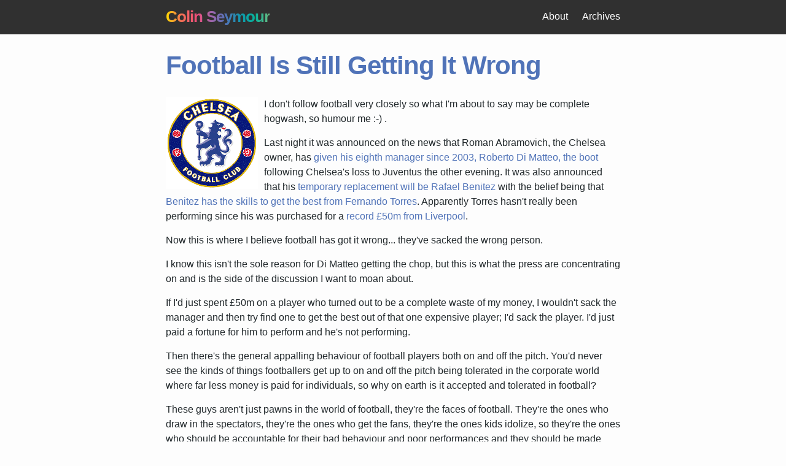

--- FILE ---
content_type: text/html; charset=UTF-8
request_url: https://colinseymour.co.uk/football-is-still-getting-it-wrong
body_size: 4021
content:
<!doctype html>
<html lang=en-GB>
<head>
<meta charset=utf-8>
<meta name=viewport content="width=device-width,initial-scale=1">
<base href=https://colinseymour.co.uk>
<link rel=dns-prefetch href=//images.weserv.nl>
<link rel=dns-prefetch href=//d33wubrfki0l68.cloudfront.net>
<title>Football Is Still Getting It Wrong | Colin Seymour</title>
<meta name=generator content="Jekyll v4.3.2">
<meta property=og:title content="Football Is Still Getting It Wrong">
<meta name=author content=lildude>
<meta property=og:locale content=en_GB>
<meta name=description content="I don't follow football very closely so what I'm about to say may be complete hogwash, so humour me :-) . Last night it was announced on the news that Roman Abramovich, the Chelsea owner, has given his eighth manager since 2003, Roberto Di Matteo, the boot following Chelsea's loss to Juventus the other evening. It was also announced that his temporary replacement will be Rafael Benitez with the belief being that Benitez has the skills to get the best from Fernando Torres. Apparently Torres hasn't really been performing since his was purchased for a record £50m from Liverpool. Now this is where I believe football has got it wrong... they've sacked the wrong person. I know this isn't the sole reason for Di Matteo getting the chop, but this is what the press are concentrating on and is the side of the discussion I want to moan about. If I'd just spent £50m on a player who turned out to be a complete waste of my money, I wouldn't sack the manager and then try find one to get the best out of that one expensive player; I'd sack the player. I'd just paid a fortune for him to perform and he's not performing. Then there's the general appalling behaviour of football players both on and off the pitch. You'd never see the kinds of things footballers get up to on and off the pitch being tolerated in the corporate world where far less money is paid for individuals, so why on earth is it accepted and tolerated in football? These guys aren't just pawns in the world of football, they're the faces of football. They're the ones who draw in the spectators, they're the ones who get the fans, they're the ones kids idolize, so they're the ones who should be accountable for their bad behaviour and poor performances and they should be made accountable where it hurts: in their jobs. The more often they misbehave and perform poorly, the cheaper they'll become and they'll soon learn. Imagine what football would be like if players were given a six month trial period after being purchased for a vast sum of money. Imagine what football would be like if players were sacked for inappropriate behaviour on and off the field. Imagine football players actually being someone you wouldn't mind your kids behaving like in the playground. I think it would be tough to accept at first, but in the long run I think it would do wonders for football and who knows, I may even become a fan again. And then we can deal with the fans... I'm still amazed by the whole fan-segregation that takes place at football, but that's a different topic. I've picked on Chelsea here purely as it happens to be in the news at the moment, but the argument applies to all football clubs. Update: By &#34;all football clubs&#34; I'm referring to those clubs in leagues where money is the primary motivator for their existence and not the sport itself. Though, the respect and player accountability part stands for all levels of the game.">
<meta property=og:description content="I don't follow football very closely so what I'm about to say may be complete hogwash, so humour me :-) . Last night it was announced on the news that Roman Abramovich, the Chelsea owner, has given his eighth manager since 2003, Roberto Di Matteo, the boot following Chelsea's loss to Juventus the other evening. It was also announced that his temporary replacement will be Rafael Benitez with the belief being that Benitez has the skills to get the best from Fernando Torres. Apparently Torres hasn't really been performing since his was purchased for a record £50m from Liverpool. Now this is where I believe football has got it wrong... they've sacked the wrong person. I know this isn't the sole reason for Di Matteo getting the chop, but this is what the press are concentrating on and is the side of the discussion I want to moan about. If I'd just spent £50m on a player who turned out to be a complete waste of my money, I wouldn't sack the manager and then try find one to get the best out of that one expensive player; I'd sack the player. I'd just paid a fortune for him to perform and he's not performing. Then there's the general appalling behaviour of football players both on and off the pitch. You'd never see the kinds of things footballers get up to on and off the pitch being tolerated in the corporate world where far less money is paid for individuals, so why on earth is it accepted and tolerated in football? These guys aren't just pawns in the world of football, they're the faces of football. They're the ones who draw in the spectators, they're the ones who get the fans, they're the ones kids idolize, so they're the ones who should be accountable for their bad behaviour and poor performances and they should be made accountable where it hurts: in their jobs. The more often they misbehave and perform poorly, the cheaper they'll become and they'll soon learn. Imagine what football would be like if players were given a six month trial period after being purchased for a vast sum of money. Imagine what football would be like if players were sacked for inappropriate behaviour on and off the field. Imagine football players actually being someone you wouldn't mind your kids behaving like in the playground. I think it would be tough to accept at first, but in the long run I think it would do wonders for football and who knows, I may even become a fan again. And then we can deal with the fans... I'm still amazed by the whole fan-segregation that takes place at football, but that's a different topic. I've picked on Chelsea here purely as it happens to be in the news at the moment, but the argument applies to all football clubs. Update: By &#34;all football clubs&#34; I'm referring to those clubs in leagues where money is the primary motivator for their existence and not the sport itself. Though, the respect and player accountability part stands for all levels of the game.">
<link rel=canonical href=https://colinseymour.co.uk/football-is-still-getting-it-wrong>
<meta property=og:url content=https://colinseymour.co.uk/football-is-still-getting-it-wrong>
<meta property=og:site_name content="Colin Seymour">
<meta property=og:type content=article>
<meta property=article:published_time content=2012-11-22T09:54:39+00:00>
<meta name=twitter:card content=summary>
<meta property=twitter:title content="Football Is Still Getting It Wrong">
<meta name=twitter:site content=@lildude>
<meta name=twitter:creator content=@lildude>
<script type=application/ld+json>
{"@context":"https://schema.org","@type":"BlogPosting","author":{"@type":"Person","name":"lildude"},"dateModified":"2012-11-22T09:54:39+00:00","datePublished":"2012-11-22T09:54:39+00:00","description":"I don&#39;t follow football very closely so what I&#39;m about to say may be complete hogwash, so humour me :-) . Last night it was announced on the news that Roman Abramovich, the Chelsea owner, has given his eighth manager since 2003, Roberto Di Matteo, the boot following Chelsea&#39;s loss to Juventus the other evening. It was also announced that his temporary replacement will be Rafael Benitez with the belief being that Benitez has the skills to get the best from Fernando Torres. Apparently Torres hasn&#39;t really been performing since his was purchased for a record £50m from Liverpool. Now this is where I believe football has got it wrong... they&#39;ve sacked the wrong person. I know this isn&#39;t the sole reason for Di Matteo getting the chop, but this is what the press are concentrating on and is the side of the discussion I want to moan about. If I&#39;d just spent £50m on a player who turned out to be a complete waste of my money, I wouldn&#39;t sack the manager and then try find one to get the best out of that one expensive player; I&#39;d sack the player. I&#39;d just paid a fortune for him to perform and he&#39;s not performing. Then there&#39;s the general appalling behaviour of football players both on and off the pitch. You&#39;d never see the kinds of things footballers get up to on and off the pitch being tolerated in the corporate world where far less money is paid for individuals, so why on earth is it accepted and tolerated in football? These guys aren&#39;t just pawns in the world of football, they&#39;re the faces of football. They&#39;re the ones who draw in the spectators, they&#39;re the ones who get the fans, they&#39;re the ones kids idolize, so they&#39;re the ones who should be accountable for their bad behaviour and poor performances and they should be made accountable where it hurts: in their jobs. The more often they misbehave and perform poorly, the cheaper they&#39;ll become and they&#39;ll soon learn. Imagine what football would be like if players were given a six month trial period after being purchased for a vast sum of money. Imagine what football would be like if players were sacked for inappropriate behaviour on and off the field. Imagine football players actually being someone you wouldn&#39;t mind your kids behaving like in the playground. I think it would be tough to accept at first, but in the long run I think it would do wonders for football and who knows, I may even become a fan again. And then we can deal with the fans... I&#39;m still amazed by the whole fan-segregation that takes place at football, but that&#39;s a different topic. I&#39;ve picked on Chelsea here purely as it happens to be in the news at the moment, but the argument applies to all football clubs. Update: By &quot;all football clubs&quot; I&#39;m referring to those clubs in leagues where money is the primary motivator for their existence and not the sport itself. Though, the respect and player accountability part stands for all levels of the game.","headline":"Football Is Still Getting It Wrong","mainEntityOfPage":{"@type":"WebPage","@id":"https://colinseymour.co.uk/football-is-still-getting-it-wrong"},"publisher":{"@type":"Organization","logo":{"@type":"ImageObject","url":"https://colinseymour.co.uk/true"},"name":"lildude"},"url":"https://colinseymour.co.uk/football-is-still-getting-it-wrong"}</script>
<meta name=twitter:dnt content=on>
<link href=https://micro.blog/lildude rel=me>
<link rel=micropub href=https://micropub2github.herokuapp.com/micropub/cs>
<link rel=authorization_endpoint href=https://indieauth.herokuapp.com/auth>
<link rel=token_endpoint href=https://indieauth.herokuapp.com/token>
<link rel=webmention href=https://webmention.io/colinseymour.co.uk/webmention>
<link rel=pingback href=https://webmention.io/colinseymour.co.uk/xmlrpc>
<link rel="shortcut icon" type=image/png href=/img/profile.png>
<link rel=preload as=style href=/assets/main.css>
<link rel=stylesheet href=/assets/main.css>
<link rel=me href=https://mastodon.social/@lildude>
<script defer src=/assets/turbolinks.js></script>
</head>
<body>
<header class=site-header>
<div class=wrapper>
<a class="site-title text-gradient" href=/ >Colin Seymour</a>
<nav class=site-nav>
<input type=checkbox id=nav-trigger class=nav-trigger>
<label for=nav-trigger>
<span class=menu-icon>
<svg width=18 height=15><path fill=#424242 d="M18 1.484c0 .82-.665 1.484-1.484 1.484H1.484a1.485 1.485 0 0 1 0-2.968h15.031C17.335 0 18 .665 18 1.484zM18 7.516C18 8.335 17.335 9 16.516 9H1.484a1.484 1.484 0 0 1 0-2.968h15.031A1.484 1.484 0 0 1 18 7.516zM18 13.516c0 .819-.665 1.484-1.484 1.484H1.484a1.484 1.484 0 0 1 0-2.968h15.031A1.484 1.484 0 0 1 18 13.516z"/></svg>
</span>
</label>
<div class=trigger>
<a class=page-link href=/about>About</a>
<a class=page-link href=/archives>Archives</a>
</div>
</nav>
</div>
</header>
<main class=page-content aria-label=Content>
<div class=wrapper>
<article class="post h-entry" itemscope itemtype=http://schema.org/BlogPosting>
<header class=post-header>
<h1 class="post-title p-name" itemprop="name headline">Football Is Still Getting It Wrong</h1>
</header>
<div class="post-content e-content" itemprop=articleBody>
<p><img class=alignleft alt=chelseafc.gif src=/img/chelseafc.gif width=150 height=150>I don't follow football very closely so what I'm about to say may be complete hogwash, so humour me :-) .</p>
<p>Last night it was announced on the news that Roman Abramovich, the Chelsea owner, has <a href=https://www.bbc.co.uk/sport/0/football/20423905 target=_blank>given his eighth manager since 2003, Roberto Di Matteo, the boot</a> following Chelsea's loss to Juventus the other evening. It was also announced that his <a href=https://www.bbc.co.uk/sport/0/football/20427966 target=_blank>temporary replacement will be Rafael Benitez</a> with the belief being that <a href=https://www.guardian.co.uk/football/blog/2012/nov/21/roman-abramovich-rafa-benitez-chelsea target=_blank>Benitez has the skills to get the best from Fernando Torres</a>. Apparently Torres hasn't really been performing since his was purchased for a <a href=https://www.guardian.co.uk/football/2011/feb/01/fernando-torres-chelsea-big-step-forward target=_blank>record £50m from Liverpool</a>.</p>
<p>Now this is where I believe football has got it wrong... they've sacked the wrong person. </p>
<p>I know this isn't the sole reason for Di Matteo getting the chop, but this is what the press are concentrating on and is the side of the discussion I want to moan about.</p>
<p>If I'd just spent £50m on a player who turned out to be a complete waste of my money, I wouldn't sack the manager and then try find one to get the best out of that one expensive player; I'd sack the player. I'd just paid a fortune for him to perform and he's not performing. </p>
<p>Then there's the general appalling behaviour of football players both on and off the pitch. You'd never see the kinds of things footballers get up to on and off the pitch being tolerated in the corporate world where far less money is paid for individuals, so why on earth is it accepted and tolerated in football?</p>
<p>These guys aren't just pawns in the world of football, they're the faces of football. They're the ones who draw in the spectators, they're the ones who get the fans, they're the ones kids idolize, so they're the ones who should be accountable for their bad behaviour and poor performances and they should be made accountable where it hurts: in their jobs. The more often they misbehave and perform poorly, the cheaper they'll become and they'll soon learn.</p>
<p>Imagine what football would be like if players were given a six month trial period after being purchased for a vast sum of money. Imagine what football would be like if players were sacked for inappropriate behaviour on and off the field. Imagine football players actually being someone you wouldn't mind your kids behaving like in the playground.</p>
<p>I think it would be tough to accept at first, but in the long run I think it would do wonders for football and who knows, I may even become a fan again.</p>
<p>And then we can deal with the fans... I'm still amazed by the whole fan-segregation that takes place at football, but that's a different topic.</p>
<p>I've picked on Chelsea here purely as it happens to be in the news at the moment, but the argument applies to all football clubs.</p>
<p><strong>Update:</strong> By "all football clubs" I'm referring to those clubs in leagues where money is the primary motivator for their existence and not the sport itself. Though, the respect and player accountability part stands for all levels of the game.</p>
</div>
<p class=post-meta>
<a class="note_url u-url" href=/football-is-still-getting-it-wrong>★</a> • <time class=dt-published datetime=2012-11-22T09:54:39+00:00 itemprop=datePublished>
22 Nov 2012
</time>
• <span class=p-category>Sport</span>, <span class=p-category>Football</span>
</p>
</article>
</div>
</main>
<footer class=site-footer>
<div class=wrapper>
<div class=footer-col-wrapper>
<div class="footer-col footer-col-1">
<h2 class=footer-heading>Colin Seymour</h2>
<ul class=contact-list>
<li>
</li>
</ul>
</div>
<div class="footer-col footer-col-2">
<ul class=social-media-list>
<li>
<a href=https://twitter.com/lildude title="@lildude on Twitter"><span class="icon icon--twitter"><svg width=16 height=16><path fill=#828282 d="M15.969 3.058a6.538 6.538 0 0 1-1.878.515 3.28 3.28 0 0 0 1.438-1.809 6.531 6.531 0 0 1-2.076.793 3.27 3.27 0 0 0-5.572 2.982A9.28 9.28 0 0 1 1.14 2.124a3.27 3.27 0 0 0 1.013 4.365A3.257 3.257 0 0 1 .671 6.08v.041a3.271 3.271 0 0 0 2.623 3.206 3.259 3.259 0 0 1-1.476.056 3.273 3.273 0 0 0 3.055 2.271 6.56 6.56 0 0 1-4.841 1.354 9.254 9.254 0 0 0 5.013 1.469c6.015 0 9.304-4.983 9.304-9.304 0-.142-.003-.283-.009-.423a6.653 6.653 0 0 0 1.629-1.692z"/></svg></span><span class=username>lildude</span></a>
</li>
<li>
<a href=https://mastodon.social/@lildude title="@lildude@mastodon.social on Mastodon" rel=me><span class="icon icon--mastodon"><svg xmlns=http://www.w3.org/2000/svg width=16 height=16 fill=currentColor viewBox="0 0 16 16">
<path d="M11.19 12.195c2.016-.24 3.77-1.475 3.99-2.603.348-1.778.32-4.339.32-4.339 0-3.47-2.286-4.488-2.286-4.488C12.062.238 10.083.017 8.027 0h-.05C5.92.017 3.942.238 2.79.765c0 0-2.285 1.017-2.285 4.488l-.002.662c-.004.64-.007 1.35.011 2.091.083 3.394.626 6.74 3.78 7.57 1.454.383 2.703.463 3.709.408 1.823-.1 2.847-.647 2.847-.647l-.06-1.317s-1.303.41-2.767.36c-1.45-.05-2.98-.156-3.215-1.928a3.614 3.614 0 0 1-.033-.496s1.424.346 3.228.428c1.103.05 2.137-.064 3.188-.189zm1.613-2.47H11.13v-4.08c0-.859-.364-1.295-1.091-1.295-.804 0-1.207.517-1.207 1.541v2.233H7.168V5.89c0-1.024-.403-1.541-1.207-1.541-.727 0-1.091.436-1.091 1.296v4.079H3.197V5.522c0-.859.22-1.541.66-2.046.456-.505 1.052-.764 1.793-.764.856 0 1.504.328 1.933.983L8 4.39l.417-.695c.429-.655 1.077-.983 1.934-.983.74 0 1.336.259 1.791.764.442.505.661 1.187.661 2.046v4.203z"/>
</svg></span><span class=username>@lildude</span></a>
</li>
<li>
<a href=/atom.xml title="Atom Feed"><span class="icon icon--feed"><svg viewBox="-62 153.6 486.4 486.4" width=16 height=16><g fill=#828282><path d="M-61.8 153.6v93.3c216.5 0 392.7 176.4 392.7 393.1h93.5c0-268.1-218.2-486.4-486.2-486.4z"/><path d="M-61.9 318.8V412c60.7 0 117.8 23.7 160.8 66.8 42.9 42.9 66.6 100.2 66.6 161.2h93.7C259.1 462.9 115 318.8-61.9 318.8z"/><path d="M2.8 510.3c-35.7 0-64.8 29.1-64.8 64.6 0 35.7 29 64.5 64.8 64.5s64.8-28.8 64.8-64.5c0-35.5-29-64.6-64.8-64.6z"/></g></svg>
</span><span class=username>Atom Feed</span></a>
</li>
</ul>
</div>
<div class="footer-col footer-col-3">
<p>You Know This Boogie Is For Real</p>
</div>
</div>
</div>
<a href=https://brid.gy/publish/twitter></a>
</footer>


--- FILE ---
content_type: text/css; charset=UTF-8
request_url: https://colinseymour.co.uk/assets/main.css
body_size: 2288
content:
body,h1,h2,h3,h4,h5,h6,p,blockquote,pre,hr,dl,dd,ol,ul,figure{margin:0;padding:0}body{font:400 16px/1.5 -apple-system,BlinkMacSystemFont,"Segoe UI","Roboto","Oxygen","Ubuntu","Cantarell","Fira Sans","Droid Sans","Helvetica Neue",Arial,sans-serif;color:#22292c;background-color:#fdfdfd;-webkit-text-size-adjust:100%;-webkit-font-feature-settings:"kern" 1;-moz-font-feature-settings:"kern" 1;-o-font-feature-settings:"kern" 1;font-feature-settings:"kern" 1;font-kerning:normal}h1,h2,h3,h4,h5,h6,p,blockquote,pre,ul,ol,dl,figure,.highlight{margin-bottom:15px}hr{border-top:1px solid #ddd;border-bottom:0;margin:1em auto;width:50%}img{max-width:100%;vertical-align:middle}img.alignleft,img.left,img.align-left{float:left;margin-right:10px}img.alignright,img.right,img.align-right{float:right;margin-left:10px}img.aligncenter,img.center,img.align-center{clear:both;display:block;float:none;margin:0 auto}img.alignnone,img.block{clear:both;display:block}img[align=left]{clear:left;float:left;margin-right:10px}img[align=right]{clear:right;float:right;margin-left:10px}img[align=middle]{clear:both;display:block;float:none;margin:0 auto}img.instagram{max-width:640px;display:block;float:none;margin:0 auto}@media screen and (max-width: 800px){img.instagram{max-width:100%}}.center,.centered{margin:0 auto;text-align:center}.alignright{float:right;margin-left:1.571em}.alignleft{float:left;margin-right:1.571em}.text-left{text-align:left}.text-center{text-align:center}.text-right{text-align:right}.text-justify{text-align:justify}.text-nowrap{white-space:nowrap}figure img{display:block}figure.half>img{display:inline;width:calc(50% - .5em)}figure.third>img{display:inline;width:calc(33.3333% - .5em)}figure figcaption{font-size:14px;width:100%;text-align:center}ul,ol{margin-left:30px}li>ul,li>ol{margin-bottom:0}h1,h2,h3,h4,h5,h6{font-weight:700}a{color:#5073b8;text-decoration:none}a:hover{color:#22292c;text-decoration:underline}.social-media-list a:hover{text-decoration:none}.social-media-list a:hover .username{text-decoration:underline}blockquote{color:#757575;border-left:4px solid #dbdbdb;padding-left:15px;letter-spacing:-1px}blockquote>:last-child{margin-bottom:0}blockquote cite{display:block}pre,code{font-size:15px;border:1px solid #dbdbdb;border-radius:3px}code{padding:1px 5px}pre{padding:8px 12px;overflow-x:auto}pre>code{border:0;padding-right:0;padding-left:0}table{margin-bottom:30px;width:100%;text-align:left;border-collapse:collapse;border:1px solid #dbdbdb}table tr:nth-child(even){background-color:#eaeaea}table th,table td{padding:10px 15px}table th{background-color:#e3e3e3;border:1px solid #d1d1d1;border-bottom-color:#bcbcbc}table td{border:1px solid #dbdbdb}iframe{display:block;margin:auto}.wrapper{max-width:-webkit-calc(800px - (30px * 2));max-width:calc(800px - 30px*2);margin-right:auto;margin-left:auto;padding-right:30px;padding-left:30px}@media screen and (max-width: 800px){.wrapper{max-width:-webkit-calc(800px - (30px));max-width:calc(800px - (30px));padding-right:15px;padding-left:15px}}.footer-col-wrapper:after,.wrapper:after{content:"";display:table;clear:both}.icon>svg{display:inline-block;vertical-align:middle}.icon>svg path{fill:#757575}.i-moleskin{display:inline-block;margin-right:.5rem;margin-top:.25rem;width:2.5rem}.i-camera{margin-right:.5rem}.social-media-list .icon{padding:0 .3em}.social-media-list li+li{padding-top:.3em}.text-gradient{background-image:linear-gradient(90deg, #FFDC00 0%, #F37055 15%, #EF4E7B 30%, #A166AB 44%, #5073B8 58%, #1098AD 72%, #07B39B 86%, #6DBA82 100%);background-size:cover;-webkit-background-clip:text;-webkit-text-fill-color:rgba(0,0,0,0);background-clip:text;text-fill-color:rgba(0,0,0,0)}.micropub_photo{text-align:center}.micropub_photo .photo_url{visibility:hidden;display:inline;float:right;margin-top:-2em}.micropub_photo:hover .photo_url{visibility:visible}.micropub_note p:last-of-type{display:inline}.micropub_note .note_url{visibility:hidden;display:inline;margin-left:.5em}.micropub_note:hover .note_url{visibility:visible}.responsive-video-container{position:relative;margin-bottom:1em;padding-bottom:56.25%;height:0;overflow:hidden;max-width:100%}.responsive-video-container iframe,.responsive-video-container object,.responsive-video-container embed{position:absolute;top:0;left:0;width:100%;height:100%}:-webkit-full-screen-ancestor .masthead,:-webkit-full-screen-ancestor .page__footer{position:static}div.photo{max-width:640px;border:1px solid #ddd;padding:10px 10px 0 10px;margin:0 auto;border-radius:5px}.site-header{background-color:#303030;min-height:55.95px;position:relative}.site-title{font-size:26px;line-height:54px;letter-spacing:-1px;margin-bottom:0;float:left;font-weight:700}.site-title,.site-title:visited{color:#fdfdfd}.site-title span{color:#fb0006;margin-left:.18em}.whackwhack{color:#ffd400;padding-right:.5em;font-size:larger}.site-nav{float:right;line-height:54px;background-color:#303030}.site-nav .nav-trigger{display:none}.site-nav .menu-icon{display:none}.site-nav .page-link{color:#fdfdfd;line-height:1.5}.site-nav .page-link:not(:last-child){margin-right:20px}@media screen and (max-width: 600px){.site-nav{position:absolute;top:9px;right:15px;background-color:#303030;border-radius:5px;text-align:right}.site-nav label[for=nav-trigger]{display:block;float:right;width:36px;height:36px;z-index:2;cursor:pointer}.site-nav .menu-icon{display:block;float:right;width:36px;height:26px;line-height:0;padding-top:10px;text-align:center}.site-nav .menu-icon>svg path{fill:#fdfdfd}.site-nav input~.trigger{clear:both;display:none}.site-nav input:checked~.trigger{display:block;padding-bottom:5px}.site-nav .page-link{display:block;padding:5px 10px;margin-left:20px}.site-nav .page-link:not(:last-child){margin-right:0}}.site-footer{border-top:1px solid #dbdbdb;padding:30px 0 0 0}.footer-heading{font-size:18px;margin-bottom:15px}.contact-list,.social-media-list{list-style:none;margin-left:0}.contact-list li,.social-media-list li{display:inline}.contact-list li>a>span.username,.social-media-list li>a>span.username{display:none}.footer-col-wrapper{font-size:15px;color:#757575;margin-left:-15px}.footer-col{float:left;margin-bottom:15px;padding-left:15px}.footer-col-1{width:-webkit-calc(33% - (30px / 2));width:calc(33% - 30px/2)}.footer-col-2{width:-webkit-calc(33% - (30px / 2));width:calc(33% - 30px/2);text-align:center}.footer-col-3{width:-webkit-calc(33% - (30px / 2));width:calc(33% - 30px/2);text-align:right}@media screen and (max-width: 600px){.footer-col{width:-webkit-calc(100% - (30px / 2));width:calc(100% - 30px/2);text-align:center}}.page-content{padding:30px 0}.page-heading{font-size:20px}.post-list{margin-left:0;list-style:none}.post-list>li{margin-bottom:30px}.post-meta{font-size:14px;color:#757575;margin-bottom:10px}.post-link{display:block;font-size:24px;color:#5073b8}.post-link:hover{color:#5073b8}.post-header{margin-bottom:30px}.post-title{font-size:42px;letter-spacing:-1px;line-height:1;color:#5073b8}@media screen and (max-width: 800px){.post-title{font-size:36px}}.post-content{margin-bottom:30px}.post-content h1{font-size:42px}@media screen and (max-width: 800px){.post-content h1{font-size:36px}}.post-content h2{font-size:32px}@media screen and (max-width: 800px){.post-content h2{font-size:28px}}.post-content h3{font-size:26px}@media screen and (max-width: 800px){.post-content h3{font-size:22px}}.post-content h4{font-size:20px}@media screen and (max-width: 800px){.post-content h4{font-size:18px}}ul.archives{margin-left:0}@media screen and (max-width: 600px){ul.archives ul{margin-left:15px}}ul.archives li{list-style-type:disc}ul.archives svg{vertical-align:text-bottom;stroke:#454e55}ul.archives .i-moleskin{width:inherit;transform:rotate(270deg)}ul.archives .i-moleskin,ul.archives .i-camera{color:#22292c}.highlight{background:#303030;color:#c5c8c6}.highlight .c{color:#5b6370;font-style:italic}.highlight .err{color:#960050;background-color:#1e0010}.highlight .k{color:#c776df;font-weight:bold}.highlight .o{font-weight:bold}.highlight .cm{color:#5b6370;font-style:italic}.highlight .cp{color:#5b6370;font-weight:bold}.highlight .c1{color:#5b6370;font-style:italic}.highlight .cs{color:#5b6370;font-weight:bold;font-style:italic}.highlight .gd{color:#000;background-color:#fdd}.highlight .gd .x{color:#000;background-color:#faa}.highlight .ge{font-style:italic}.highlight .gr{color:#a00}.highlight .gh{color:#5b6370}.highlight .gi{color:#a6e22e;background-color:#dfd}.highlight .gi .x{color:#a6e22e;background-color:#afa}.highlight .go{color:#888}.highlight .gp{color:#555}.highlight .gs{font-weight:bold}.highlight .gu{color:#aaa}.highlight .gt{color:#a00}.highlight .kc{font-weight:bold}.highlight .kd{color:#c776df;font-weight:bold}.highlight .kp{font-weight:bold}.highlight .kr{font-weight:bold}.highlight .kt{color:#458;font-weight:bold}.highlight .m{color:#4fb6c3}.highlight .s{color:#a2bd40}.highlight .na{color:#e2964a}.highlight .nb{color:#4fb6c3}.highlight .nc{color:#e2964a;font-weight:bold}.highlight .nd{color:#4fb6be}.highlight .no{color:#4fb6be}.highlight .ni{color:#e2964a}.highlight .ne{color:#900;font-weight:bold}.highlight .nf{color:#52a5eb;font-weight:bold}.highlight .nn{color:#555}.highlight .nt{color:#de5442}.highlight .nv{color:#de5442}.highlight .ow{font-weight:bold}.highlight .w{color:#bbb}.highlight .mf{color:#4fb6c3}.highlight .mh{color:#4fb6c3}.highlight .mi{color:#4fb6c3}.highlight .mo{color:#4fb6c3}.highlight .sb{color:#a2bd40}.highlight .sc{color:#a2bd40}.highlight .sd{color:#5b6370}.highlight .s2{color:#a2bd40}.highlight .se{color:#a2bd40}.highlight .sh{color:#a2bd40}.highlight .si{color:#a2bd40}.highlight .sx{color:#a2bd40}.highlight .sr{color:#009926}.highlight .s1{color:#a2bd40}.highlight .ss{color:#990073}.highlight .bp{color:#999}.highlight .vc{color:teal}.highlight .vg{color:teal}.highlight .vi{color:teal}.highlight .il{color:#4fb6c3}/*# sourceMappingURL=main.css.map */